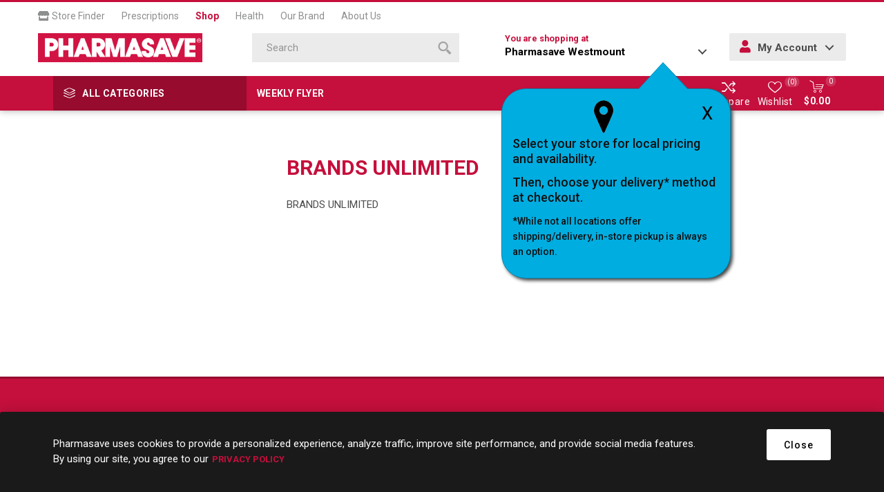

--- FILE ---
content_type: application/javascript
request_url: https://prism.app-us1.com/?a=478463077&u=https%3A%2F%2Fshop.pharmasave.com%2Fstore3015%2Fbrands-unlimited
body_size: 126
content:
window.visitorGlobalObject=window.visitorGlobalObject||window.prismGlobalObject;window.visitorGlobalObject.setVisitorId('c52170b9-6c6e-4200-9977-d68c61153988', '478463077');window.visitorGlobalObject.setWhitelistedServices('tracking', '478463077');